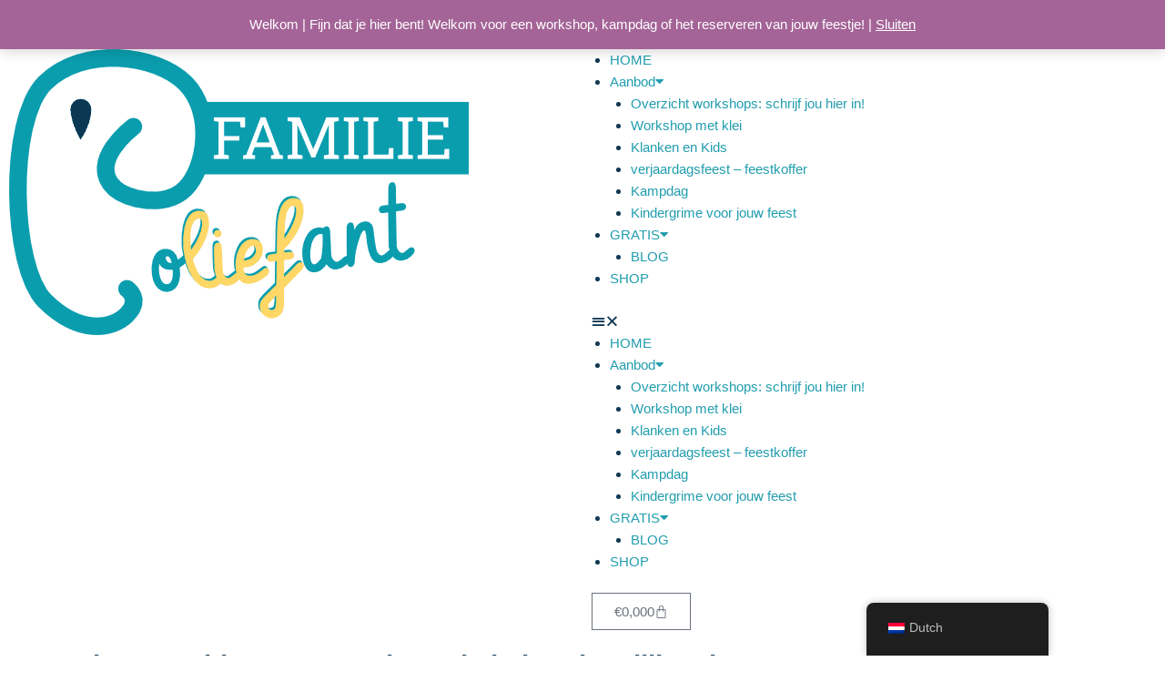

--- FILE ---
content_type: text/html; charset=utf-8
request_url: https://www.google.com/recaptcha/api2/anchor?ar=1&k=6LcPW-IeAAAAAF1PROeBlXdHsp9n9r-bZFI56AXy&co=aHR0cHM6Ly93d3cuZmFtaWxpZW9saWVmYW50LmJlOjQ0Mw..&hl=en&type=v3&v=PoyoqOPhxBO7pBk68S4YbpHZ&size=invisible&badge=bottomright&sa=Form&anchor-ms=20000&execute-ms=30000&cb=grui7r3ui4sa
body_size: 48643
content:
<!DOCTYPE HTML><html dir="ltr" lang="en"><head><meta http-equiv="Content-Type" content="text/html; charset=UTF-8">
<meta http-equiv="X-UA-Compatible" content="IE=edge">
<title>reCAPTCHA</title>
<style type="text/css">
/* cyrillic-ext */
@font-face {
  font-family: 'Roboto';
  font-style: normal;
  font-weight: 400;
  font-stretch: 100%;
  src: url(//fonts.gstatic.com/s/roboto/v48/KFO7CnqEu92Fr1ME7kSn66aGLdTylUAMa3GUBHMdazTgWw.woff2) format('woff2');
  unicode-range: U+0460-052F, U+1C80-1C8A, U+20B4, U+2DE0-2DFF, U+A640-A69F, U+FE2E-FE2F;
}
/* cyrillic */
@font-face {
  font-family: 'Roboto';
  font-style: normal;
  font-weight: 400;
  font-stretch: 100%;
  src: url(//fonts.gstatic.com/s/roboto/v48/KFO7CnqEu92Fr1ME7kSn66aGLdTylUAMa3iUBHMdazTgWw.woff2) format('woff2');
  unicode-range: U+0301, U+0400-045F, U+0490-0491, U+04B0-04B1, U+2116;
}
/* greek-ext */
@font-face {
  font-family: 'Roboto';
  font-style: normal;
  font-weight: 400;
  font-stretch: 100%;
  src: url(//fonts.gstatic.com/s/roboto/v48/KFO7CnqEu92Fr1ME7kSn66aGLdTylUAMa3CUBHMdazTgWw.woff2) format('woff2');
  unicode-range: U+1F00-1FFF;
}
/* greek */
@font-face {
  font-family: 'Roboto';
  font-style: normal;
  font-weight: 400;
  font-stretch: 100%;
  src: url(//fonts.gstatic.com/s/roboto/v48/KFO7CnqEu92Fr1ME7kSn66aGLdTylUAMa3-UBHMdazTgWw.woff2) format('woff2');
  unicode-range: U+0370-0377, U+037A-037F, U+0384-038A, U+038C, U+038E-03A1, U+03A3-03FF;
}
/* math */
@font-face {
  font-family: 'Roboto';
  font-style: normal;
  font-weight: 400;
  font-stretch: 100%;
  src: url(//fonts.gstatic.com/s/roboto/v48/KFO7CnqEu92Fr1ME7kSn66aGLdTylUAMawCUBHMdazTgWw.woff2) format('woff2');
  unicode-range: U+0302-0303, U+0305, U+0307-0308, U+0310, U+0312, U+0315, U+031A, U+0326-0327, U+032C, U+032F-0330, U+0332-0333, U+0338, U+033A, U+0346, U+034D, U+0391-03A1, U+03A3-03A9, U+03B1-03C9, U+03D1, U+03D5-03D6, U+03F0-03F1, U+03F4-03F5, U+2016-2017, U+2034-2038, U+203C, U+2040, U+2043, U+2047, U+2050, U+2057, U+205F, U+2070-2071, U+2074-208E, U+2090-209C, U+20D0-20DC, U+20E1, U+20E5-20EF, U+2100-2112, U+2114-2115, U+2117-2121, U+2123-214F, U+2190, U+2192, U+2194-21AE, U+21B0-21E5, U+21F1-21F2, U+21F4-2211, U+2213-2214, U+2216-22FF, U+2308-230B, U+2310, U+2319, U+231C-2321, U+2336-237A, U+237C, U+2395, U+239B-23B7, U+23D0, U+23DC-23E1, U+2474-2475, U+25AF, U+25B3, U+25B7, U+25BD, U+25C1, U+25CA, U+25CC, U+25FB, U+266D-266F, U+27C0-27FF, U+2900-2AFF, U+2B0E-2B11, U+2B30-2B4C, U+2BFE, U+3030, U+FF5B, U+FF5D, U+1D400-1D7FF, U+1EE00-1EEFF;
}
/* symbols */
@font-face {
  font-family: 'Roboto';
  font-style: normal;
  font-weight: 400;
  font-stretch: 100%;
  src: url(//fonts.gstatic.com/s/roboto/v48/KFO7CnqEu92Fr1ME7kSn66aGLdTylUAMaxKUBHMdazTgWw.woff2) format('woff2');
  unicode-range: U+0001-000C, U+000E-001F, U+007F-009F, U+20DD-20E0, U+20E2-20E4, U+2150-218F, U+2190, U+2192, U+2194-2199, U+21AF, U+21E6-21F0, U+21F3, U+2218-2219, U+2299, U+22C4-22C6, U+2300-243F, U+2440-244A, U+2460-24FF, U+25A0-27BF, U+2800-28FF, U+2921-2922, U+2981, U+29BF, U+29EB, U+2B00-2BFF, U+4DC0-4DFF, U+FFF9-FFFB, U+10140-1018E, U+10190-1019C, U+101A0, U+101D0-101FD, U+102E0-102FB, U+10E60-10E7E, U+1D2C0-1D2D3, U+1D2E0-1D37F, U+1F000-1F0FF, U+1F100-1F1AD, U+1F1E6-1F1FF, U+1F30D-1F30F, U+1F315, U+1F31C, U+1F31E, U+1F320-1F32C, U+1F336, U+1F378, U+1F37D, U+1F382, U+1F393-1F39F, U+1F3A7-1F3A8, U+1F3AC-1F3AF, U+1F3C2, U+1F3C4-1F3C6, U+1F3CA-1F3CE, U+1F3D4-1F3E0, U+1F3ED, U+1F3F1-1F3F3, U+1F3F5-1F3F7, U+1F408, U+1F415, U+1F41F, U+1F426, U+1F43F, U+1F441-1F442, U+1F444, U+1F446-1F449, U+1F44C-1F44E, U+1F453, U+1F46A, U+1F47D, U+1F4A3, U+1F4B0, U+1F4B3, U+1F4B9, U+1F4BB, U+1F4BF, U+1F4C8-1F4CB, U+1F4D6, U+1F4DA, U+1F4DF, U+1F4E3-1F4E6, U+1F4EA-1F4ED, U+1F4F7, U+1F4F9-1F4FB, U+1F4FD-1F4FE, U+1F503, U+1F507-1F50B, U+1F50D, U+1F512-1F513, U+1F53E-1F54A, U+1F54F-1F5FA, U+1F610, U+1F650-1F67F, U+1F687, U+1F68D, U+1F691, U+1F694, U+1F698, U+1F6AD, U+1F6B2, U+1F6B9-1F6BA, U+1F6BC, U+1F6C6-1F6CF, U+1F6D3-1F6D7, U+1F6E0-1F6EA, U+1F6F0-1F6F3, U+1F6F7-1F6FC, U+1F700-1F7FF, U+1F800-1F80B, U+1F810-1F847, U+1F850-1F859, U+1F860-1F887, U+1F890-1F8AD, U+1F8B0-1F8BB, U+1F8C0-1F8C1, U+1F900-1F90B, U+1F93B, U+1F946, U+1F984, U+1F996, U+1F9E9, U+1FA00-1FA6F, U+1FA70-1FA7C, U+1FA80-1FA89, U+1FA8F-1FAC6, U+1FACE-1FADC, U+1FADF-1FAE9, U+1FAF0-1FAF8, U+1FB00-1FBFF;
}
/* vietnamese */
@font-face {
  font-family: 'Roboto';
  font-style: normal;
  font-weight: 400;
  font-stretch: 100%;
  src: url(//fonts.gstatic.com/s/roboto/v48/KFO7CnqEu92Fr1ME7kSn66aGLdTylUAMa3OUBHMdazTgWw.woff2) format('woff2');
  unicode-range: U+0102-0103, U+0110-0111, U+0128-0129, U+0168-0169, U+01A0-01A1, U+01AF-01B0, U+0300-0301, U+0303-0304, U+0308-0309, U+0323, U+0329, U+1EA0-1EF9, U+20AB;
}
/* latin-ext */
@font-face {
  font-family: 'Roboto';
  font-style: normal;
  font-weight: 400;
  font-stretch: 100%;
  src: url(//fonts.gstatic.com/s/roboto/v48/KFO7CnqEu92Fr1ME7kSn66aGLdTylUAMa3KUBHMdazTgWw.woff2) format('woff2');
  unicode-range: U+0100-02BA, U+02BD-02C5, U+02C7-02CC, U+02CE-02D7, U+02DD-02FF, U+0304, U+0308, U+0329, U+1D00-1DBF, U+1E00-1E9F, U+1EF2-1EFF, U+2020, U+20A0-20AB, U+20AD-20C0, U+2113, U+2C60-2C7F, U+A720-A7FF;
}
/* latin */
@font-face {
  font-family: 'Roboto';
  font-style: normal;
  font-weight: 400;
  font-stretch: 100%;
  src: url(//fonts.gstatic.com/s/roboto/v48/KFO7CnqEu92Fr1ME7kSn66aGLdTylUAMa3yUBHMdazQ.woff2) format('woff2');
  unicode-range: U+0000-00FF, U+0131, U+0152-0153, U+02BB-02BC, U+02C6, U+02DA, U+02DC, U+0304, U+0308, U+0329, U+2000-206F, U+20AC, U+2122, U+2191, U+2193, U+2212, U+2215, U+FEFF, U+FFFD;
}
/* cyrillic-ext */
@font-face {
  font-family: 'Roboto';
  font-style: normal;
  font-weight: 500;
  font-stretch: 100%;
  src: url(//fonts.gstatic.com/s/roboto/v48/KFO7CnqEu92Fr1ME7kSn66aGLdTylUAMa3GUBHMdazTgWw.woff2) format('woff2');
  unicode-range: U+0460-052F, U+1C80-1C8A, U+20B4, U+2DE0-2DFF, U+A640-A69F, U+FE2E-FE2F;
}
/* cyrillic */
@font-face {
  font-family: 'Roboto';
  font-style: normal;
  font-weight: 500;
  font-stretch: 100%;
  src: url(//fonts.gstatic.com/s/roboto/v48/KFO7CnqEu92Fr1ME7kSn66aGLdTylUAMa3iUBHMdazTgWw.woff2) format('woff2');
  unicode-range: U+0301, U+0400-045F, U+0490-0491, U+04B0-04B1, U+2116;
}
/* greek-ext */
@font-face {
  font-family: 'Roboto';
  font-style: normal;
  font-weight: 500;
  font-stretch: 100%;
  src: url(//fonts.gstatic.com/s/roboto/v48/KFO7CnqEu92Fr1ME7kSn66aGLdTylUAMa3CUBHMdazTgWw.woff2) format('woff2');
  unicode-range: U+1F00-1FFF;
}
/* greek */
@font-face {
  font-family: 'Roboto';
  font-style: normal;
  font-weight: 500;
  font-stretch: 100%;
  src: url(//fonts.gstatic.com/s/roboto/v48/KFO7CnqEu92Fr1ME7kSn66aGLdTylUAMa3-UBHMdazTgWw.woff2) format('woff2');
  unicode-range: U+0370-0377, U+037A-037F, U+0384-038A, U+038C, U+038E-03A1, U+03A3-03FF;
}
/* math */
@font-face {
  font-family: 'Roboto';
  font-style: normal;
  font-weight: 500;
  font-stretch: 100%;
  src: url(//fonts.gstatic.com/s/roboto/v48/KFO7CnqEu92Fr1ME7kSn66aGLdTylUAMawCUBHMdazTgWw.woff2) format('woff2');
  unicode-range: U+0302-0303, U+0305, U+0307-0308, U+0310, U+0312, U+0315, U+031A, U+0326-0327, U+032C, U+032F-0330, U+0332-0333, U+0338, U+033A, U+0346, U+034D, U+0391-03A1, U+03A3-03A9, U+03B1-03C9, U+03D1, U+03D5-03D6, U+03F0-03F1, U+03F4-03F5, U+2016-2017, U+2034-2038, U+203C, U+2040, U+2043, U+2047, U+2050, U+2057, U+205F, U+2070-2071, U+2074-208E, U+2090-209C, U+20D0-20DC, U+20E1, U+20E5-20EF, U+2100-2112, U+2114-2115, U+2117-2121, U+2123-214F, U+2190, U+2192, U+2194-21AE, U+21B0-21E5, U+21F1-21F2, U+21F4-2211, U+2213-2214, U+2216-22FF, U+2308-230B, U+2310, U+2319, U+231C-2321, U+2336-237A, U+237C, U+2395, U+239B-23B7, U+23D0, U+23DC-23E1, U+2474-2475, U+25AF, U+25B3, U+25B7, U+25BD, U+25C1, U+25CA, U+25CC, U+25FB, U+266D-266F, U+27C0-27FF, U+2900-2AFF, U+2B0E-2B11, U+2B30-2B4C, U+2BFE, U+3030, U+FF5B, U+FF5D, U+1D400-1D7FF, U+1EE00-1EEFF;
}
/* symbols */
@font-face {
  font-family: 'Roboto';
  font-style: normal;
  font-weight: 500;
  font-stretch: 100%;
  src: url(//fonts.gstatic.com/s/roboto/v48/KFO7CnqEu92Fr1ME7kSn66aGLdTylUAMaxKUBHMdazTgWw.woff2) format('woff2');
  unicode-range: U+0001-000C, U+000E-001F, U+007F-009F, U+20DD-20E0, U+20E2-20E4, U+2150-218F, U+2190, U+2192, U+2194-2199, U+21AF, U+21E6-21F0, U+21F3, U+2218-2219, U+2299, U+22C4-22C6, U+2300-243F, U+2440-244A, U+2460-24FF, U+25A0-27BF, U+2800-28FF, U+2921-2922, U+2981, U+29BF, U+29EB, U+2B00-2BFF, U+4DC0-4DFF, U+FFF9-FFFB, U+10140-1018E, U+10190-1019C, U+101A0, U+101D0-101FD, U+102E0-102FB, U+10E60-10E7E, U+1D2C0-1D2D3, U+1D2E0-1D37F, U+1F000-1F0FF, U+1F100-1F1AD, U+1F1E6-1F1FF, U+1F30D-1F30F, U+1F315, U+1F31C, U+1F31E, U+1F320-1F32C, U+1F336, U+1F378, U+1F37D, U+1F382, U+1F393-1F39F, U+1F3A7-1F3A8, U+1F3AC-1F3AF, U+1F3C2, U+1F3C4-1F3C6, U+1F3CA-1F3CE, U+1F3D4-1F3E0, U+1F3ED, U+1F3F1-1F3F3, U+1F3F5-1F3F7, U+1F408, U+1F415, U+1F41F, U+1F426, U+1F43F, U+1F441-1F442, U+1F444, U+1F446-1F449, U+1F44C-1F44E, U+1F453, U+1F46A, U+1F47D, U+1F4A3, U+1F4B0, U+1F4B3, U+1F4B9, U+1F4BB, U+1F4BF, U+1F4C8-1F4CB, U+1F4D6, U+1F4DA, U+1F4DF, U+1F4E3-1F4E6, U+1F4EA-1F4ED, U+1F4F7, U+1F4F9-1F4FB, U+1F4FD-1F4FE, U+1F503, U+1F507-1F50B, U+1F50D, U+1F512-1F513, U+1F53E-1F54A, U+1F54F-1F5FA, U+1F610, U+1F650-1F67F, U+1F687, U+1F68D, U+1F691, U+1F694, U+1F698, U+1F6AD, U+1F6B2, U+1F6B9-1F6BA, U+1F6BC, U+1F6C6-1F6CF, U+1F6D3-1F6D7, U+1F6E0-1F6EA, U+1F6F0-1F6F3, U+1F6F7-1F6FC, U+1F700-1F7FF, U+1F800-1F80B, U+1F810-1F847, U+1F850-1F859, U+1F860-1F887, U+1F890-1F8AD, U+1F8B0-1F8BB, U+1F8C0-1F8C1, U+1F900-1F90B, U+1F93B, U+1F946, U+1F984, U+1F996, U+1F9E9, U+1FA00-1FA6F, U+1FA70-1FA7C, U+1FA80-1FA89, U+1FA8F-1FAC6, U+1FACE-1FADC, U+1FADF-1FAE9, U+1FAF0-1FAF8, U+1FB00-1FBFF;
}
/* vietnamese */
@font-face {
  font-family: 'Roboto';
  font-style: normal;
  font-weight: 500;
  font-stretch: 100%;
  src: url(//fonts.gstatic.com/s/roboto/v48/KFO7CnqEu92Fr1ME7kSn66aGLdTylUAMa3OUBHMdazTgWw.woff2) format('woff2');
  unicode-range: U+0102-0103, U+0110-0111, U+0128-0129, U+0168-0169, U+01A0-01A1, U+01AF-01B0, U+0300-0301, U+0303-0304, U+0308-0309, U+0323, U+0329, U+1EA0-1EF9, U+20AB;
}
/* latin-ext */
@font-face {
  font-family: 'Roboto';
  font-style: normal;
  font-weight: 500;
  font-stretch: 100%;
  src: url(//fonts.gstatic.com/s/roboto/v48/KFO7CnqEu92Fr1ME7kSn66aGLdTylUAMa3KUBHMdazTgWw.woff2) format('woff2');
  unicode-range: U+0100-02BA, U+02BD-02C5, U+02C7-02CC, U+02CE-02D7, U+02DD-02FF, U+0304, U+0308, U+0329, U+1D00-1DBF, U+1E00-1E9F, U+1EF2-1EFF, U+2020, U+20A0-20AB, U+20AD-20C0, U+2113, U+2C60-2C7F, U+A720-A7FF;
}
/* latin */
@font-face {
  font-family: 'Roboto';
  font-style: normal;
  font-weight: 500;
  font-stretch: 100%;
  src: url(//fonts.gstatic.com/s/roboto/v48/KFO7CnqEu92Fr1ME7kSn66aGLdTylUAMa3yUBHMdazQ.woff2) format('woff2');
  unicode-range: U+0000-00FF, U+0131, U+0152-0153, U+02BB-02BC, U+02C6, U+02DA, U+02DC, U+0304, U+0308, U+0329, U+2000-206F, U+20AC, U+2122, U+2191, U+2193, U+2212, U+2215, U+FEFF, U+FFFD;
}
/* cyrillic-ext */
@font-face {
  font-family: 'Roboto';
  font-style: normal;
  font-weight: 900;
  font-stretch: 100%;
  src: url(//fonts.gstatic.com/s/roboto/v48/KFO7CnqEu92Fr1ME7kSn66aGLdTylUAMa3GUBHMdazTgWw.woff2) format('woff2');
  unicode-range: U+0460-052F, U+1C80-1C8A, U+20B4, U+2DE0-2DFF, U+A640-A69F, U+FE2E-FE2F;
}
/* cyrillic */
@font-face {
  font-family: 'Roboto';
  font-style: normal;
  font-weight: 900;
  font-stretch: 100%;
  src: url(//fonts.gstatic.com/s/roboto/v48/KFO7CnqEu92Fr1ME7kSn66aGLdTylUAMa3iUBHMdazTgWw.woff2) format('woff2');
  unicode-range: U+0301, U+0400-045F, U+0490-0491, U+04B0-04B1, U+2116;
}
/* greek-ext */
@font-face {
  font-family: 'Roboto';
  font-style: normal;
  font-weight: 900;
  font-stretch: 100%;
  src: url(//fonts.gstatic.com/s/roboto/v48/KFO7CnqEu92Fr1ME7kSn66aGLdTylUAMa3CUBHMdazTgWw.woff2) format('woff2');
  unicode-range: U+1F00-1FFF;
}
/* greek */
@font-face {
  font-family: 'Roboto';
  font-style: normal;
  font-weight: 900;
  font-stretch: 100%;
  src: url(//fonts.gstatic.com/s/roboto/v48/KFO7CnqEu92Fr1ME7kSn66aGLdTylUAMa3-UBHMdazTgWw.woff2) format('woff2');
  unicode-range: U+0370-0377, U+037A-037F, U+0384-038A, U+038C, U+038E-03A1, U+03A3-03FF;
}
/* math */
@font-face {
  font-family: 'Roboto';
  font-style: normal;
  font-weight: 900;
  font-stretch: 100%;
  src: url(//fonts.gstatic.com/s/roboto/v48/KFO7CnqEu92Fr1ME7kSn66aGLdTylUAMawCUBHMdazTgWw.woff2) format('woff2');
  unicode-range: U+0302-0303, U+0305, U+0307-0308, U+0310, U+0312, U+0315, U+031A, U+0326-0327, U+032C, U+032F-0330, U+0332-0333, U+0338, U+033A, U+0346, U+034D, U+0391-03A1, U+03A3-03A9, U+03B1-03C9, U+03D1, U+03D5-03D6, U+03F0-03F1, U+03F4-03F5, U+2016-2017, U+2034-2038, U+203C, U+2040, U+2043, U+2047, U+2050, U+2057, U+205F, U+2070-2071, U+2074-208E, U+2090-209C, U+20D0-20DC, U+20E1, U+20E5-20EF, U+2100-2112, U+2114-2115, U+2117-2121, U+2123-214F, U+2190, U+2192, U+2194-21AE, U+21B0-21E5, U+21F1-21F2, U+21F4-2211, U+2213-2214, U+2216-22FF, U+2308-230B, U+2310, U+2319, U+231C-2321, U+2336-237A, U+237C, U+2395, U+239B-23B7, U+23D0, U+23DC-23E1, U+2474-2475, U+25AF, U+25B3, U+25B7, U+25BD, U+25C1, U+25CA, U+25CC, U+25FB, U+266D-266F, U+27C0-27FF, U+2900-2AFF, U+2B0E-2B11, U+2B30-2B4C, U+2BFE, U+3030, U+FF5B, U+FF5D, U+1D400-1D7FF, U+1EE00-1EEFF;
}
/* symbols */
@font-face {
  font-family: 'Roboto';
  font-style: normal;
  font-weight: 900;
  font-stretch: 100%;
  src: url(//fonts.gstatic.com/s/roboto/v48/KFO7CnqEu92Fr1ME7kSn66aGLdTylUAMaxKUBHMdazTgWw.woff2) format('woff2');
  unicode-range: U+0001-000C, U+000E-001F, U+007F-009F, U+20DD-20E0, U+20E2-20E4, U+2150-218F, U+2190, U+2192, U+2194-2199, U+21AF, U+21E6-21F0, U+21F3, U+2218-2219, U+2299, U+22C4-22C6, U+2300-243F, U+2440-244A, U+2460-24FF, U+25A0-27BF, U+2800-28FF, U+2921-2922, U+2981, U+29BF, U+29EB, U+2B00-2BFF, U+4DC0-4DFF, U+FFF9-FFFB, U+10140-1018E, U+10190-1019C, U+101A0, U+101D0-101FD, U+102E0-102FB, U+10E60-10E7E, U+1D2C0-1D2D3, U+1D2E0-1D37F, U+1F000-1F0FF, U+1F100-1F1AD, U+1F1E6-1F1FF, U+1F30D-1F30F, U+1F315, U+1F31C, U+1F31E, U+1F320-1F32C, U+1F336, U+1F378, U+1F37D, U+1F382, U+1F393-1F39F, U+1F3A7-1F3A8, U+1F3AC-1F3AF, U+1F3C2, U+1F3C4-1F3C6, U+1F3CA-1F3CE, U+1F3D4-1F3E0, U+1F3ED, U+1F3F1-1F3F3, U+1F3F5-1F3F7, U+1F408, U+1F415, U+1F41F, U+1F426, U+1F43F, U+1F441-1F442, U+1F444, U+1F446-1F449, U+1F44C-1F44E, U+1F453, U+1F46A, U+1F47D, U+1F4A3, U+1F4B0, U+1F4B3, U+1F4B9, U+1F4BB, U+1F4BF, U+1F4C8-1F4CB, U+1F4D6, U+1F4DA, U+1F4DF, U+1F4E3-1F4E6, U+1F4EA-1F4ED, U+1F4F7, U+1F4F9-1F4FB, U+1F4FD-1F4FE, U+1F503, U+1F507-1F50B, U+1F50D, U+1F512-1F513, U+1F53E-1F54A, U+1F54F-1F5FA, U+1F610, U+1F650-1F67F, U+1F687, U+1F68D, U+1F691, U+1F694, U+1F698, U+1F6AD, U+1F6B2, U+1F6B9-1F6BA, U+1F6BC, U+1F6C6-1F6CF, U+1F6D3-1F6D7, U+1F6E0-1F6EA, U+1F6F0-1F6F3, U+1F6F7-1F6FC, U+1F700-1F7FF, U+1F800-1F80B, U+1F810-1F847, U+1F850-1F859, U+1F860-1F887, U+1F890-1F8AD, U+1F8B0-1F8BB, U+1F8C0-1F8C1, U+1F900-1F90B, U+1F93B, U+1F946, U+1F984, U+1F996, U+1F9E9, U+1FA00-1FA6F, U+1FA70-1FA7C, U+1FA80-1FA89, U+1FA8F-1FAC6, U+1FACE-1FADC, U+1FADF-1FAE9, U+1FAF0-1FAF8, U+1FB00-1FBFF;
}
/* vietnamese */
@font-face {
  font-family: 'Roboto';
  font-style: normal;
  font-weight: 900;
  font-stretch: 100%;
  src: url(//fonts.gstatic.com/s/roboto/v48/KFO7CnqEu92Fr1ME7kSn66aGLdTylUAMa3OUBHMdazTgWw.woff2) format('woff2');
  unicode-range: U+0102-0103, U+0110-0111, U+0128-0129, U+0168-0169, U+01A0-01A1, U+01AF-01B0, U+0300-0301, U+0303-0304, U+0308-0309, U+0323, U+0329, U+1EA0-1EF9, U+20AB;
}
/* latin-ext */
@font-face {
  font-family: 'Roboto';
  font-style: normal;
  font-weight: 900;
  font-stretch: 100%;
  src: url(//fonts.gstatic.com/s/roboto/v48/KFO7CnqEu92Fr1ME7kSn66aGLdTylUAMa3KUBHMdazTgWw.woff2) format('woff2');
  unicode-range: U+0100-02BA, U+02BD-02C5, U+02C7-02CC, U+02CE-02D7, U+02DD-02FF, U+0304, U+0308, U+0329, U+1D00-1DBF, U+1E00-1E9F, U+1EF2-1EFF, U+2020, U+20A0-20AB, U+20AD-20C0, U+2113, U+2C60-2C7F, U+A720-A7FF;
}
/* latin */
@font-face {
  font-family: 'Roboto';
  font-style: normal;
  font-weight: 900;
  font-stretch: 100%;
  src: url(//fonts.gstatic.com/s/roboto/v48/KFO7CnqEu92Fr1ME7kSn66aGLdTylUAMa3yUBHMdazQ.woff2) format('woff2');
  unicode-range: U+0000-00FF, U+0131, U+0152-0153, U+02BB-02BC, U+02C6, U+02DA, U+02DC, U+0304, U+0308, U+0329, U+2000-206F, U+20AC, U+2122, U+2191, U+2193, U+2212, U+2215, U+FEFF, U+FFFD;
}

</style>
<link rel="stylesheet" type="text/css" href="https://www.gstatic.com/recaptcha/releases/PoyoqOPhxBO7pBk68S4YbpHZ/styles__ltr.css">
<script nonce="hFiCnj4SvDCKFLx2GIXWZA" type="text/javascript">window['__recaptcha_api'] = 'https://www.google.com/recaptcha/api2/';</script>
<script type="text/javascript" src="https://www.gstatic.com/recaptcha/releases/PoyoqOPhxBO7pBk68S4YbpHZ/recaptcha__en.js" nonce="hFiCnj4SvDCKFLx2GIXWZA">
      
    </script></head>
<body><div id="rc-anchor-alert" class="rc-anchor-alert"></div>
<input type="hidden" id="recaptcha-token" value="[base64]">
<script type="text/javascript" nonce="hFiCnj4SvDCKFLx2GIXWZA">
      recaptcha.anchor.Main.init("[\x22ainput\x22,[\x22bgdata\x22,\x22\x22,\[base64]/[base64]/UltIKytdPWE6KGE8MjA0OD9SW0grK109YT4+NnwxOTI6KChhJjY0NTEyKT09NTUyOTYmJnErMTxoLmxlbmd0aCYmKGguY2hhckNvZGVBdChxKzEpJjY0NTEyKT09NTYzMjA/[base64]/MjU1OlI/[base64]/[base64]/[base64]/[base64]/[base64]/[base64]/[base64]/[base64]/[base64]/[base64]\x22,\[base64]\x22,\x22wosEOzE0wrkOIMKLw4rCv2XDm0XCrBXClcOaw6d1wrXDjsKnwr/ClxVzasO1wpPDksKlwqggMEjDicOVwqEZYcKYw7nCiMOTw53Ds8Kmw4PDkwzDi8KpwqZ5w6Rrw6YEA8OkU8KWwqtmBcKHw4bChcOXw7cbaw0rdCfDpVXCtHbDtlfCnnAgU8KEXsOQI8KQRC1Lw5saDCPCgRLCp8ONPMKaw7bCsGhqwrlRLMOtCcKGwpZxaMKdb8K/[base64]/Dl8OlQMO/CcKsQ8KqVsOgwoEaZ8ONKXkgdMK9w6nCvsOzwrHCi8KAw5PCjsOkB0lbIlHChcOWPXBHTDYkVQtcw4jCosKwNRTCu8O5CXfClGVgwo0Qw4bCkcKlw7dpPcO/wrM8dgTCmcOmw6NBLRPDkWR9w4rCucOtw6fCtTXDiXXDucKzwokUw6AlfBYAw5DCoAfCkMK3wrhCw7TCk8OoSMORwp9SwqxAwoDDr3/DocOxKHTDsMOQw5LDmcO3X8K2w6lXwo4eYWk9LRt0J33DhVZHwpMuw6TDpMK4w4/DjsOfM8OgwrsMdMKuY8K4w5zCkEwFJxTCr0DDgEzDrcKvw4nDjsOCwpdjw4YwewTDvCzCuEvCkC7DocOfw5V/KMKowoNvTcKROMOUFMOBw5HCmcK+w59fwo9jw4bDizoxw5QvwpHDjTNwcMOtesORw4zDk8OaViUpwrfDiCtNZx1wLTHDv8KLVsK6bAkKRMOnZMKRwrDDhcOWw6LDgsK/[base64]/w78sw7LCixzDtQrDlsOiw5bClwvCmsOawrfDvWHDssO3wq/CnsKxwr3Dq1MUXsOKw4onw6vCpMOMZ1HCssODdlTDrg/[base64]/[base64]/CjMK8wrhHOMOyw4HCqDTCmjPDv8KYKTRHwrY7DkJbaMKQwqkaDT/DhMOIw50nw7jDr8KaAic1wp5ZwqnDksK+VCh5WMKHJH88wrwwwo/[base64]/DnDBTBjVZNcK2aMKxMMO1VzAOQcOBwoPCsMOhw7oTFsKmEMKQw4LCtsOIJsOBw63DvVRXJ8KwfUQ4eMKpwqJJSFnDlMKRwopTZ39JwoJuYcOzwplqXcOYwp/DtEMUb3EAw6wWwrcqO0IdesOyXMKyKjTDhcOmwrLCgW19O8KoenY/wpHDqcKRPMKNacKswr9cwpTCrScmwqERYnXDiUU4w6kCMULCg8OTRD5aZnDDjMOMZwjCuRPDujB0eAx4wpzDl0jDq1d+wo/[base64]/bScww6/CosOJdUfDrRdRwpgMw5DCt8OLYsKmDsKSwrwJw7N/bsKhwpXCssKnbDHCoU/Crz11wqvCkRh2SsKJWCgJYWpxw5jCosK7FDBUBzrCgsKQwqRvw77Cq8OlRsO3SMOww4rCjAZIE1zDpyIcw70pw4DDjMK1U2suwprCpWVXw6PCh8O+GcOMY8KlAllRwrTDk2nCsXPCsSJrXcK0wrdzfiwWwrx3YSvDvlMqccKpwo7CshhPw6/CmDzCo8OhwovDgzvDn8KwPMKHw5vCvS/DqsO6w4zClk/DoCUDw417wpVJHGvDpcKiw6jCocOUTsOFBS7ClsOzOhEcw6EofhvDkFzCn3Y1MMO5b0bDjnPCuMKWwrXCo8KFUUJgwrfDrMK6wr9Kw6tow47CtxDDvMKkwpdhw7Vdw75JwqlzPMK+GWHDkMOHwoTDssOoO8Kvw77DjCsidsO6b1/DoXgid8K7P8Kjw5IKWlR7wo8vwqzCvcOPbFzCq8KwGMO/[base64]/[base64]/[base64]/[base64]/DpGDCs1jCrgTDpsKgJhFtMMO4csOBw75Zw6LCv37CgsO2w5fCi8KMw7YeWTdfX8OxBTvCscODcj83w4ZGwrTCsMOhwqLCscO/wrfDpBJ7w4XDocK7wrh/w6LDmSh1w6DDg8Knw7YPwqUuKsOKQMOEw6DClR1cX3NiwrLDrcOmwrvCjE3CpwvDtSzDrH3DmxXDjwhYwrkLaALCq8Kaw6DCvMKhwp5AEDDClsKBw47Dul4OEsKjw5jCoxBHwroyKUI3wowKFXXDmFMvw7cADgN6wo/CtWkrwrprE8KzUhrDmiDClMOxw6LCi8KyW8K2w4gbwqPChsOIwq5SdcOawobCqsKvAMKIQxXDvcOIISXChGppDsOQwp/Cn8OtFMOSL8KFw43Cs1nDmTzDkDbCnxrCpcOHOhk0w6tJwrLDh8KCGSzDlHfCgn8mw6DCtcKeKcOIwrYyw4ZVwp/[base64]/DkcK7w6LDkBlYw7nDhSJVGcORw6/DqB7CpQVaw4rDlX03wqPDm8KoYcOCKMKFw4/Cg3ZVXAbDgnJzwpRnfQPCtFQywozClMKFRE5pw59hwp9Qwp4/w5ceLsOoWsOrwrFcwpwXZ0bDon86BcK9w7fClSBLw4Vvw77Dt8KjG8KtIMKpNFovw4chwpLCpsO8eMKoJG9zH8OPEmbDqk3DsT/DkMKFRsOhw6gNEMOXw6nCr2oCwpfCgsO0LMKKwpPCpE/DoE9AwrwJw6UxwrFLwq0CwrtSEsKxVsKvw5DDjcODecKPFzHDnAkfUMOHw6vDsMK7w5B1UMKEPcO4wq/DjsOvWkV3w6/Cm3vDtMO/BMK1wrvCgR7DqShIZsOnGx9QOMOhw55Jw7g6wqjCmMOACwVfw4PCrTLDo8KVShx8w5PCvB7CisOcw7jDnwPCglwTVlXCgAQdDsKXwofCogjDpcOORDzCqDMdOkZ0BsK/ZkXClsO9wrZGwoI7w6pwGcKnwqfDh8Omwr3DqWTDghgaAMKRZ8OUMXDDlsOePiF0N8KsUj5iWT/[base64]/DpQYvw68kM8OBLjjDsU7CuMKqCXwNLQDCnw0Pw5U9dVwgw4pYwrIlM1PDosO5w6zDjXUnY8K/OMK5e8O0VFhPTcKuPsORw6Ahw4PDsxhLLSHDtBEQE8KjH1dUJywGEWgLHzTClHrDjmbDvloYwqYmw4VZYsKgLnoyFsKxw5rDj8Oxw6vCtFxYw6UYZsO1W8OTa1zChE96w59QLjPDlwbCncOWw5TCrXxMZDTDsyl/[base64]/DicKSw67DscKfw7dAw4fCgwvCrMKUC8Ozw6nCjsOWwpnDsHLCols5VkHCrhgrw6gTw5rCojLDkMOjw5vDgyINF8Kkw5TDrcKECMOjw6MzwoTDrsORw5rDkMOcwqXDnsKeOj0LFz9Fw5dUNMOCBMKPXAZ2Wj5Ow7LDuMOKwp9fw6rDtC0jwoofwr/CmAvCiEtAwo7DmhLCqsK+QiB9VRTCo8KdecOkwowdScKmwojCkXPCjcO5AcO5Q2PDlE1cwrbCsSHCkGUTb8KVw7HDjirCuMOrIMKHdWsTXsO1w64YBCrCjC/[base64]/DnhESw69IDU7DucKrwqtpwofDsW7CjXxvHCtHH8OtdSkgw6hBOcOywpJmwrt5chAhw6hVw5nDjcOkacOFwrTCpw3DjUkEZFvCqcKAEjQXw5nCkmTCisKhwr1SUinDvMKvOm/CssKmAS8fLsOrfcO6wrNARVTCt8Kgw5bCpzbDsMOqYMKGN8KNVcOWRwQhIsKiwqzDv3Uow50YGF7DhRTDvwDDvMO0DjpCw4LDkMOywo3Co8OmwpkzwrM3wpkww7R0wrkfwobDkcOUwrVkwp5DdmrCk8KYwoczwoV8w5ZEEsOFE8K1w4bClcOUw6wgDlzDr8O+w7/[base64]/w5zChmZZwqAfbw3CjsK4BFkwwpvCjsKCeiVPLT7DusOHw54xw4bDtMK/EyEawoJMcsOGfsKBa1/DhykTw7Z7wrLDicKHIsKEfR0UwrPCiE90w7PDiMKgwo7CvEl2ZBHCoMKKw4hGJEBRb8KXG1wwwoJow58FQXbCucKgJcO5w7x1wrV9wronw71VwpUlw4fCsk/CtEssAcOCJxE4ecOhKsOuCQjCjywUBkZzAC9pJ8Kzwq9qw7VAwrHCgcO8B8KHGcOqw4jCqcOrdmzDpMOcw6vDliJ6wpxkw4/DrsKmPsKALsOaLSZawrdif8K4C2wjwoLCqizDtAY6wrJ4IWPDn8KdC3hBJyXDgsOUwrshN8KUw7PCqcOKwobDqzsFcE/CucKOwoXDnXIPwo7DqsOpwr0lwofDksKnwqTCh8OrVhYSwobCmhvDnmE+wqnCocK2woYXAsKFw4sWAcKbwrUOHsKowqHCt8KOKcO8FsKiw6jDnnfDj8KSw6d0fMORN8KpIsODw6zCusOIGcOxXTnDqzo+w5wBw6PDusOZZ8O/TsOZCMO8KV0+VwzCsRLCpcKaHDFfw5kZw5nDiW96Ng/[base64]/Dv0nCoDY/wr7Cl8OfX8OFwo7CiUXDu8KQwrnDkMOafcOSwoHDskduw5BjcMKdw4nDo2hPcHLDh1t8w7DCmsKWb8Oqw5zCg8KwPcKSw4FbecOHVcK8GcKVGn8wwotvwohhwohhwq/DmHZpwotBU1PCrHkVwrvDsMOgPzkZZ193Uj3DjMKiwrzDvT4rw6I+Fw9gHH1kwrwiTwAeP1hVN1HCjxJYw7bDtSjDvcK0w4jCgXtDJg8awrLDnT/CgsOMw7BPw5JDw7rDn8KmwrYNdjLCssKXwo07wppHwr7DqMK+w5fCmEpIaR5jw7xHJkkSRn3DvcK4w6h+D0YVdm8uw77ClF7Dnz/ChTjChwnDlcKbeDczw6fDrCBKw5/[base64]/wocTQwpzMVXDhMOBw5rDlxjCkcKyY8KdPTADR8Oaw4NfBcKmwpQGRMOtwrpATMOEGcO3w4ZVIMKtHMOmwp/CqHVxwowGTDvDnELClsKPwp/[base64]/CiMOSw6nCj8OIDwViw5LDh8KqwrjDgSLCj1rDj0vDosKRw6Rlw4oCw4PDhxDCuB4Lwp8pSB7Ci8KuAw3Co8KjMhvDrMOTdsKPCjDCtMKjwqLChX0/cMOJw6rCoVwsw793w7vDlQsfw6wKZBtvS8K+wptyw44aw4hoFh1VwrwSw54TF252BcK3w6HDlj8dwppqa0shbC/Cv8Kmw71MTcOlBcONN8O3fMK0w7fClxQtwo/Ct8KwNcKFw7ZOC8OidBVrDRxYwqM3wqRaCcK4DFzDtV87OsOLw6zDssKjw4F8XADDg8Ksb1BodMKuwrrCu8O0w4/Cm8O/[base64]/CscOvwrzDhcK1woVIw6zDi8O1w6pywq1dwo7ClSsTV8K9PlBrwqDDpsODwrBcwptqw4HDvxgsWcK4UsOyCUQ8IyprAl1kXxfCgQnDok7Cg8KJwrgzwr3DvsO/U0YCKRUDwploO8OGwq7Dr8KkwpV2fcK5w5cveMKWw5gObMOdHWvCgMKjTjDCr8O9L085ScOCw7RyfBhoKlnDi8OkXRE8LDnCh241w57DtjJswqzCozLDvD54w6/DksO5dDHChcOpTsKqw75wQcOCwqB6w4RrwofCgMOVwqwTfybDk8ODCSgiwonCqA9hOsOKTiDDgU4kW03Du8KFXVvCqcKdwp5QwqHDv8K7KsO/JQ7DncOLfXFzPXg6X8OOJCMIw49nCsOWw6fCql1hL2rCggfCuBIDVMKtwpRJek4yYB7CjcK8w5ZAAsKUVcOCfhR2w4B1wpnCuTDDvcKBw7vDhMOEw7nCni5Cwr/[base64]/[base64]/[base64]/wrvDnmVAJcOkw4bCrQxAwqfCmcO3EDJEw4NWw6PCpMKkw49MfMKtwpdBwq/[base64]/[base64]/CqcKEERbCoDkFOsKTK8K/UDg8w6IdBcOcJsKWbMOZwr5Wwod/X8ORw4EEIVZZwohoa8KxwodMwrk3w6DCtGNRAsOWwpoxw40Sw4HCocO5wpbCk8OZbcKCeT48w65rfcOTworClifCgsKHwqXCocKlLgHDlR/Cv8KzQ8O2I1k7L0ILw77DnsOZwrkpwqB5w5Bkw6x1c3x0BDcewrPCvEhJGMOwwrzCiMKWfTnDh8KoS1QEwqZHIMO5wqLDlcOyw4hHBG8/[base64]/w78/wpjDoW/[base64]/U8KMS8OMw6vCvcOwF8KywqXDpcK0wr9rVhAQwoPCscKlw5lMS8OwTMKUw4d0QcKswp50w6bCiMOgZMOVwq7DrsKnP0/DhBjDmMKFw6fCs8O1SlVna8OJecOlw6wKwrM8LWErCBJUwo/CjFjClcO6IjzDjXHDh1UUEybDsRAeWMK+WMO5Q3vCkWrCo8K/wp9kw6AFDEXCpsKqw5EcBF/CrQzDrVdANMOqwoTDkBVAw5rChMOAIH0ww4bCvMObVXjCilcmwoV1TsKKecK9w43Dn1PDt8KJwp3CpcKiw6BPc8OLwpjDp0prw57DkcO6IRnCnTJoB3nCvgPDvMOKw4Q3KQbDuEbDjsOvwqItwo7Ci3TDoggjwq/DuQXCl8OJQkQYMzbCuGLDuMKlwpvDtsKLMCvCgUvCmcK7YcOEw6/CpDJ0w7kNFMKATxlScMK9w40awpbCklJUV8OWBk9zwpjDqMK6wqDCqMKIwonCvsOzwq8wN8Ohwqhdw6TDtcKRCG9Sw5bDnMKww7jCgMK0XsOUw7MKEHhew6otwpJOHGRHw6IEUMOQwoAcVEDCuQ1hFl3CkcKjwpPDmMOaw6ZbPWfCjQ/DshPCh8OTDhnCnwDCv8Knw5ZBwqHDtsOaBcKpwpEiQCpcwr/CjMKfYgc6KsO0f8KueAjCusKHw4NsTMKhEwoywqnCqMOUXsKAw4XCp1rDvHUKZ3M+cmzDvMK5wqXCikA2ZMOpMsOQw47DiMKMNcOIwrJ+fcOpwo5mwrNxw6jDv8KvEsKmwr/DucKdPsOEw5/Dt8O+w7bDtG3DiXRGwrcbNcKHwrrCnsKOZMKfw4bDvsOMGh0wwr7Di8OSFsKLU8KKwq1TdcOMMsKrw71uWcKZXD9/[base64]/CmsO6w4PCpsKfwp7CgsO+AT3DicOjwqfCpsO4M1Jww6hoCVVEM8OtGsOmZcKMwr0Gw7NWRiBRw6fCmlltwqtww7PClklGwqbCtsOBwo/Cngx/cwpcegHClcOsBlkGwoZzDsOPw6xkC8OBcMKnwrPDoznCqcKSw63Csw4qwrfDhVrDjcK9WsKOwobCkg1Jwpx6A8Oqw41UL2DCi2sWR8OmwpTDvMOSw73CpCRcwr95CyXDoBPClm/Dh8OQSF4uw7LDsMKmw6HDusK1wrHCksONIwzCusKTw7PDn1QowrHCrVHDicOmVsK5wqTCtMKHJCjCqmXDusK0HsOtw7/CrmhHwqHDoMOww4IoJMKZDhzCkcOhUQBtw77Cv0UabcOCw4JeJMK1wqN2wpAZw5UawrcmbMO/w77CgsKNwqzDl8KlL3DDpWbDikTCuhVJwo7CpigiOcKrw5t8QMKjEzx6CTBRVsOFwobDnMKjw4zCu8KzT8OIG3waEMK5eWk5wpvDmsKWw63CrcO7w7gDw40cdcO5wpnCjRzDsjcfwqJLw4RMwobCvksZLEVrwpoEw6XCjMKFTW4basO0w6ElB0h3wop4w4YsAgogw5/ChgzCtG4MFMKAUTDDqcO9MHQhO2XDhcKJwq7CtQVXY8OKw7/[base64]/Cjk8+wofDm3B4w5tcGxHCrnXDlcOtJMOJbyg3dcK7PcO2KQnDkUzCvsKZS0nDkcKBw77DvgY3esK9N8OTw61wScOMw5HDtwsTw4vDgsOGYD7DsTLCusKNw4XCjSXDhlEqTMKaKTvDin/CsMOxw5QEfMKdNxA2A8KLw4jCnjDDk8KeBcKew4vCq8Kbw5UFV2zCixnDmX1Dw4IDw6nDiMO+w6vCpsO0w7jDpQg0YMKRY1YMTEfDgVgHwprDt3/DtFDCicOQwolowoMgGsKCdsOmacKkw5FFWArDjMKEw4NKAsOQAhzCqMKQwozDvcOOeRbCoBwmTMK5w4HCu3PCplTCrmLCscKlG8O/w5dkBMKPbxIwdMORw6nDmcKBwphOfzvDmMOIw7vCoD3DrQHClwQyE8OyFsKFwqTCnMKVwofDviDCq8K4RcO1U07Dq8OAw5ZPZzvCgwXDpMK8PThyw6QOw6xLw40Tw57Cu8KqVsORw4HDhMO3bSI/wo4kw58nMMOnJW04wphWwrvDpsOIehcFDcONwo7DtMOcwrbCgQAHWMOFC8KyRSoXbU/CjHwZw7XDj8ORwrfCmcKSw5fChcKyw6ZowovCt0hxwrgcKTBxa8KZw4zDsgLCjirCvw9awrPCh8OvKlbCphVlaAvCi0/Com0nwqZww4bDosKIw4DCrnfDscKow4nCnsO9w7FNLsOZI8O6FzxxMGcFQMKgwpFwwphnwqUNw7sSw5lkw7EJw5bDkMOeXiBJwp10XgbDucKSIMKNw7HCgsOmMcOjSn3DgznCh8KDeALDmsKUwqbCucOLR8Oub8O7EsODUBbDn8KWS0FqwosEAMOkw6Jfwp/[base64]/CqMOVbwTCtyHCgmLDjxNkw5XDv28LVVcOB8OTb8K4w7HDuMKYNsKbwo4+AMKuwqTCmsKmw6/DncO6wr/[base64]/CssOSw4rCmMKyOsKHa1PCo8KZwo7CrQY6wr5tSsO0w50KdMKmAUjDjAnCpThXUMKjLGXDjMKIwpjCmSnDhwTCrcKDRU9/w4nCrjLChgPDtjJoccKTWsKsfEvDlMKJwrHDgsKGRg/CkUcfKcOuF8OlwqR9w5rCncOxLsKTwrDClCHCng/[base64]/DssK2AxI+Kh3Dg8KNbgfDjxXDtBDCtcKVw6nDqMK/D3/CjjMYwrcgw5ZUwq5swoxKWcKDLnZrRHzCt8Khw6Vbw4AsTcOvwoRGwrzDjl7CmsKgKMKfwrrCmcKaNMO5wp/[base64]/w4TClShWb8KKw7bDksOKWlUBbsKcw7Bfw7DCvHx+wpjDhMOowrTCuMKvwoLDocKbSsKlwq5nw5w/w6d8w6DCrjg5w4/CoiHDlU3DvUhuasOHwop6w58UCcOAwqfDkMKgfB3CjyAociLCssO6McKiwrjDrhLCj2ROesKkw5dsw7FJLXA6w5PDgMKfYsOdD8KIwoJ0wpTDpG/DkcK4JTfDo17CnMO/w7wzZzTDgGh6wo8nw5AcFWjDrcOuw5dBInHCkMK5SCfDnUAOwpvCgTjCjBPDjz0dwo3DmT/Dox1MLmdbw5zCkX/Cg8KSdAtnacOFBV/[base64]/DjMK5wprCs8KNw5bDisKoIE3Cpy3DusOww7vDjMOOY8KdwoPDrmosMxVGW8OtalJ8FcO9GsO0CF1UwpzCscOMd8KOQF8twpzDnUYzwoIcHcKfwoXCuFAkw6M8FsKew7rCpcKew7PCj8KTB8KIeDBxIgzDkMO0w6InwrFsQV0uwrrDsX/[base64]/DsMKeZHYsZsOLwocmLz0Zd8Oawp3DlBjDp8K2asORUsKCD8Kew4ctOg0QCAEPLV1wwq/DgRgdVyRDw6lxw5Ydw7DDozNASGRhMEPCt8Ofw4x+fRoZdsOiwrjDoyHDv8O5V07Dm2UFCwNvw7/CqzAlw5YyOFrDu8O/[base64]/CkDtdPhQiw6vDgw/ChUpXZ2cfcBNVw4DDvyAkASxcW8Kmw4YGwr/[base64]/CugjCmFhVwofDpRnDn3Rxw4zDhXEuw5wQw6rDoj7CvhQHw5zCvkpXFmxVXVzDlB0DC8OocHTCpMO8Z8OjwoVyMcKfwpPCkMOzw6vCmCbChl0MBxEnA3Ynw6DDgTtOVgjCmXVbwqvClMO/w6hkCsOmwrDDtEoBOsK2Eh3CuHzCkVgxw4TCv8O/KUlfw5vDkG7CjcOtBsOMw5IPwpZFw44MccO7O8KAw5zDqcKcOAVbw7HDhMKjw5Ycb8Okw4/CnSHDlsOFwqA4wpbDpMOUwofDqsK6w7XDssKew6Vww4jDm8OPbD88dcO8wp/DpsOuwpMhKTw/[base64]/wrXClELCpELCjcK/bsOmGyRYYRwow53CvsKow47CkB5zZyXCiDouIsKabA9IIhHDp2HDmH0Twqs7woIxTcKbwoNGw4QpwrJmfcOnUmgyGlPCtFPCtxA4WSYgBx3DvsOpw6E7w5XDgcOVw5RtwrLDrsKUPDF9woTDpxPDr3JAScO7RMOTwoTCpMKGwo/CmsOdUw/[base64]/CqcODNMKfwrjCgMKpSsKPIsOrUQnDjsKxSG/CgMKEOsOgRWPCgsO7b8O9w7ZUZsKCw7nDtGB1wq0hYzUGw4DDmE3DkcOKwrfDh8OSCgV2wqfCi8O7wr/[base64]/CusKCMsKnQsO3w75Dwp/CkcK9w43Dg1MjXsO4wpRMwp7Dun8nwp7DpRrDsMOYwrAiwrbCg1TDjBR4wpxabMKuw73CtX3Ci8KswonDkMOZw7kxVMOdwoUdG8K7AMO2U8KZwrrDiQdMw5R7fWoqDz0ZTA7DnMK7cg3DrMO3YsOyw73CghrDm8K+flUJCcOoZT83EMONOg/CiRoPLMOmwo7DqsOpb3TCsX3Co8OAw5vCvcO0IsKkw6nDuTHCuMKGwr46wqUnTgXDph9Gw6Bdw4gdEFhXw6fCmsKjLcOsbHjDohEFwqXDpcOsw5zDgmcbw6/Di8KTAcKjSEkATyPDuyQKPMKywovDh2IKaG5OUyDCr2rDtUNSwqI/bH7DozDCuGR9HsK/w7fCk3/[base64]/[base64]/DgsO3w7vDk2VwacKdK8K8w4NAw5HDu8KQw4FGBg19wr/[base64]/Cv1TCjhPDrxXDhmPCr8Ovw5tYwotxw4hXZgHCpsKZwp7DpMKGwqHCpHDDrcKww7hRFRspwpYLw64xaSfCocO2w7lzw6lSdjjDusKmR8KTaUEqw7Fuan7CsMKZwq3DmMOtfHTCgSPCrsOdQMKnHMOyw7/[base64]/Cnm8iZDxxER7ChALDlMK8Y0hDwr7DlXxUwqPDrsKTw4XCh8OyHm3DuCTDtD3DsmxKMsOeKhN8wo3CkcOHUsOqG2VSWsKtw6A0w7nDi8OcVsK9dE/[base64]/DmGFoTQfDvTciRWxGwrPCp8OcNMKww74pw43ColTDt8KDOm/CncOwwqLCpF8Rw5xLwo3CvE3DgMKSwqdDwodxADrDqXPCjcKSw6s/w4PCoMKGwr/Ck8KkCR1lwrXDhgFpO2fCvsKWMsO5PsOywoRXRsOnEsKSwqM5MXtXJSt6wqjDvWfDv1I4L8KhQGPDrcKiPFLCgMKbLMOiw6NdGWfCrhNpahbDoXVmwqEgwp3CpU40w4sGAsKXVhQYGMOJw5YtwqNRWDtOB8OKw5Y2RMOsb8KPesOFPCPCp8ODw4p5w7zDi8OQw6/DscOHeyDDhMOrFcO+NcOcCH3DmnzDhMOow5/ClcObw7RhwobDnMOsw7jDuMODc3xOOcKVwoFWw6nCoH8+VmLDrBwVDsK9w7bDnMO9wo8EeMKHZcOUNcK0wrvCuRpIcsKAw6HDnEjDhMKXQSJww73DrgkpK8Ote2LDq8Kzw5wIwq1Kwp7DjhxNw7bDn8OEw7vDuzRvwp/Dk8OsCWZAwqXDoMKVUcKpwrhXYWxqw54twrbDpHscwoHCuS5dYx3DtDLCnn/DgcKUI8Ofwpg2bhDCiBjDgRLChR/Dl3oBwq5HwoJ9w4bClDDDtmTCr8O6PCnCl3nDjcOrKcKoEFhnGVzCmEc0wr3CoMOmwr7Ck8OhwqHDnTjCmWTClnHDjhzDqMKlcsKnwr4uwp12cWZVwq7CuWBdw74VBVtHw7FhGMKQAQTCugwUwqAvVMKeF8KowrY9w6/DosO6WsKqM8OSIWE0wrXDosKdSXwZe8ODwooqwpPCvAzDo1HDl8KkwqIoYjEpb1QnwqhZwoE9w7B/wqFZO1BROS7CgVgmwoh6wpp0w4fCrcOBw7bDkSTCosKiODvDiDrDtcOCwoJCwq9MHB7CpMOrRxp/[base64]/[base64]/CocKHw6TDjULClVxVRcOpwp1yQMK0PlrDoG5zwprCvsKnwobDn8Ouw6HDjzbCpRLDu8OFwocHw6bCgsKxdF9PSMKmw7/[base64]/CisKmF8K4w7/[base64]/CqELDqwTDpcO8wpvDqQ7Cl8O2wphWw5/DnW/DsiQOw7BMBsK+cMKBXXjDi8KuwrU4OMKQFTUWYsOKwpBmwojDih7DtMK/w6h/[base64]/CvXQEY2Ziw7zCpQVUYsO0wpokw4rDqWcnw5vCmgJSesORe8K/OsO0TsOzNEPDhANqw7vCvCTDuwVqW8KRw7sVwrDDg8OJRcOwBnvDncK0b8OkDMKdw5TDs8KyHgggUcO/w6PDoFzCq0xRwpoPbMOhwoXCkMK1NTQsT8OEw47DlHs3TMKPw7nDukXDtsO4wohkZVxGwqHDsUDCsMOrw5g7wonCv8KSwr/DjAJ6RG3CusK3BsKewr/CrMKJw7gUw67CtcOtAk7DmcOwYSTCpsOORzPDtl7CiMOcSWvClDnDmMOTw5hVPMOBeMKvF8K3DT7DtMO5Y8OAOMKyT8KEworDicK/ejdpwoHCs8OqDmDChMOtN8KAG8OYwphlwodhXsOIw6PDhcOqbMObECvDmmnCs8OswqkmwrBfwpNTw7zCsXjDkzfCmmnCoDfCn8O2a8OXwo/CksOEwpvDi8OBw5TDm2AeC8OfJEHDjgpqw73CsmgKw4hcBgvCm0rCpinChcOtIcOqM8OoZsOqUz5VJmMVw6hsMsKOw6vCu18hw5QYwpDDpsKeOcKAw5ANwqzDrinCt2EFTQ/Ckk3DsG9iw6wgw4sLUkfCrMKhw5DClsK1wpQ/w7LDmMKNw6JOwqhfaMOuLsKhH8KJUMOjw5DCh8OIw47DusK2DVowIhUjwrTDlsKlVnHCpUpNMcOWA8Oqw5TCp8KGNsO/[base64]/woUMwprCj2zDpcOcZcKNc8O2Sw/DmEhqwqUSa8Oaw7HDpU8CwqoZQsKNEBnDpMOyw49NwrTCsVMFw77CsgNww53DjAULwpofwrlgKE3Ci8OiPMKww50gwrHDqcKDw7rCgHPDosK2ZsKkw4/Di8KHaMOOwqnCt2HDo8OICAbCvH4YfMO2wrfCucK9DwJ8w75QwotxE0AtXMOWwoDDo8KFwqrCrVXCiMKGw6VAJGrCg8K3fMKJwrnCtTshwr/CicOswo0kBcOyw5lmc8KdMBHCp8O7BhvDgUvDix3DkSDDusOaw4UBwqvDolJuTR1fw6jDhHXCjhElCkIcBMO9UsKyTC7DgsOGYDBFIA/DimHCi8O7w4I6w43Di8KVwrlYw6IrwrXCuTrDnMK6FkTCilfCmmkww7vCk8KtwqFlBsKlw6TDlgI6w5PCm8OVwpQrw4bDt21jEcKQdy7DjsOSCsONw5tlw7Q/H1HDmcKoG2fClXtAwoAwbcOZw7rDthnCs8KQwoZ6w47DqD4swrB6w4HDmzLCnX7Dr8KIwrzCrAPDt8O0woHDq8Odw50ow6/[base64]/[base64]/wroHw59zwo7DoMKcw586RcOofwo7wpVDw77CgcK+czYueywVw6YEwpM7wqPDmFjCscKpw5I2PsOGw5TCnWHDiUjDv8Kwfk7Dlz5rGjTChsKfTRkmZhjCocOGWAptbMO8w7hQLsOFw6vCrDvDlk5bw4p9O1xnw4YFBUzDr3/CvDPDocOLw4jCuSw5B0vCimERwozCt8OBeGh/Q0jCtBsUfMKLwprCmU/CjwLCjMO1wq/DuS3Di3LCm8O3wqXCocK0V8OkwqZ2LGM2cmvChHzCnXMMw4XCtcOfeA05FMO4wrrCuUbCqxhLwrPDg0tafsKBLX/Cg2nCvsKvM8KcByrDg8KlUcKjI8Ojw7DDuj9zJQDDtn8dw7pkw4PDg8KpRsKxOcKxM8O3w5TDk8KGwp9zw64Jw5PDnW7CjhMueVFHw4cRw5/DiAx6VUJuZzkgwokPcFx5D8ODw4nCrQDCkBgpHMOmw5pWw7ImwoHDpsOGwr8TFmjDhsOkUlvDjnFJw4INwrfCkcK3IMK6wrMnw7/Dsl9NBMOlw43Dpn3DhxDDi8K0w65gwq5DOkhtwoPDq8KDw73Cqjxnw5bDusOJwphERV50wrHDpSvCpSBpwrjDmwzDiRd+w4TDmwXCimEXw57CgBbDn8O+AMOJRcKkwovCtgHCtsO3HsOaWFZkwq/DvUzCrsKzwrjDssKHeMOpwp/DjCZMPcKEwprDmMKdXMKKw7zCg8KZQsKrwrN/wqFcbABEeMORQMOswqh9w4USwqZMdzRBd2rDqR7Dm8KPwpkBwrcDwpzDvnBSOWjCpQxyN8OiG3FSdsKQZMKUwr3Ck8OEw5HDu2l3e8KXwojCssOdd1DDujNTw5HCpMKLGcKFfBM9w7zCpQN4QQI/w5oXw4UoFMOQMsKEOwbCj8KnWH7ClsOcWy7ChsO5EAYIECtTIcK8wpowTCp8wrJtKD3Ci0wpGidBW2ARZGTDosOYwrjCncOOcsO5N1DCuCfDtcK2XsK4w53DmT4ZNREkw4DDjsO0VG3DrcKMwrpOXcOuw6gew4zCiwvCksOuSg9POQYuTcKbbCIUw4/[base64]/CjMOLwrQEFcOiwozDjcKAwpIQMlknW8Oow5JrXMO0HBPCknXDl3ILXMOpw4bDgXAYW0gaw6PDsH0Iwq3Cm3NuSj9cccOAQSsGw6DDtDDDkcK6ZcOiwoDCrG9sw7s8dHhwDTrDuMK/[base64]/IMKfdcOKw6JVwr7CoMKTw7xHBAEjTMKaWwlUIHoJw4PDjirCpGBNYh87w6/CsDlXw7vClnZfw6LCgBrDucKBC8K/[base64]/DhsKqwpLDt1zClDnDgMK5RMOOw7bClMK1QMKNw6DCm1Vjwo0da8KXw5oPwqx2w5DCqsK/[base64]/wrHDsFF9cMOOwonChsOeDS4fwrQtwrfDuCrDhVQJwo4fQ8OGNzRGw7DDlXjCuUdecUjCkxxJfcK3MMOVwrLDlVAOwokuW8O5w4LDgsKlI8KZwqnDncK7w5d/w7E/a8Kwwr3DtMKsNAZ7S8OwacOKH8OmwqNqeVFaw5MWwoY4Vgg8KSbDmmpjE8KvdXYLUxIkw51RdMOPw5jCkMOBLzpQw51QBMKaGsOHwrcSaF/[base64]/woV5JMO6HMKIZMOqe0/Duw9Xw5Ubw6bCssK1Vw90dsK8woxoJUbDjU3CqD/DqRBMNmrCnDYyc8KSMcKrX3vCtsK/wpPCun7DscKow5hOcDh/wqZ2wrrCi2xJw67DvGMLYxTDtMKDMBx8w5ZHwpscw47CjS59wqnDnMKFAgxfP19Bw6ckwpzDpBIRWsOuFg41w6HDucOiAsOMflXChMOKGsKwwoLDtcOIPitYZHs7w4DCvT0IwpbCsMOfw73ChMO2My/[base64]\x22],null,[\x22conf\x22,null,\x226LcPW-IeAAAAAF1PROeBlXdHsp9n9r-bZFI56AXy\x22,0,null,null,null,1,[21,125,63,73,95,87,41,43,42,83,102,105,109,121],[1017145,913],0,null,null,null,null,0,null,0,null,700,1,null,0,\[base64]/76lBhnEnQkZnOKMAhnM8xEZ\x22,0,1,null,null,1,null,0,0,null,null,null,0],\x22https://www.familieoliefant.be:443\x22,null,[3,1,1],null,null,null,1,3600,[\x22https://www.google.com/intl/en/policies/privacy/\x22,\x22https://www.google.com/intl/en/policies/terms/\x22],\x22FSeoRNgmXMYK38NxUj3c4Beh78GnFFHodYjRdU8ckag\\u003d\x22,1,0,null,1,1768681818005,0,0,[237,129,237],null,[183,18,182],\x22RC-6Vah5Q95SDNYNg\x22,null,null,null,null,null,\x220dAFcWeA7lZTHAjyLaD8H9mkDT-BzxEEimq7U7wqrJWha9D_TLIzN1b5_cnAaitCLXXAh1_YWZVDDzAShSbiUpUTSkQNJos2JIng\x22,1768764618263]");
    </script></body></html>